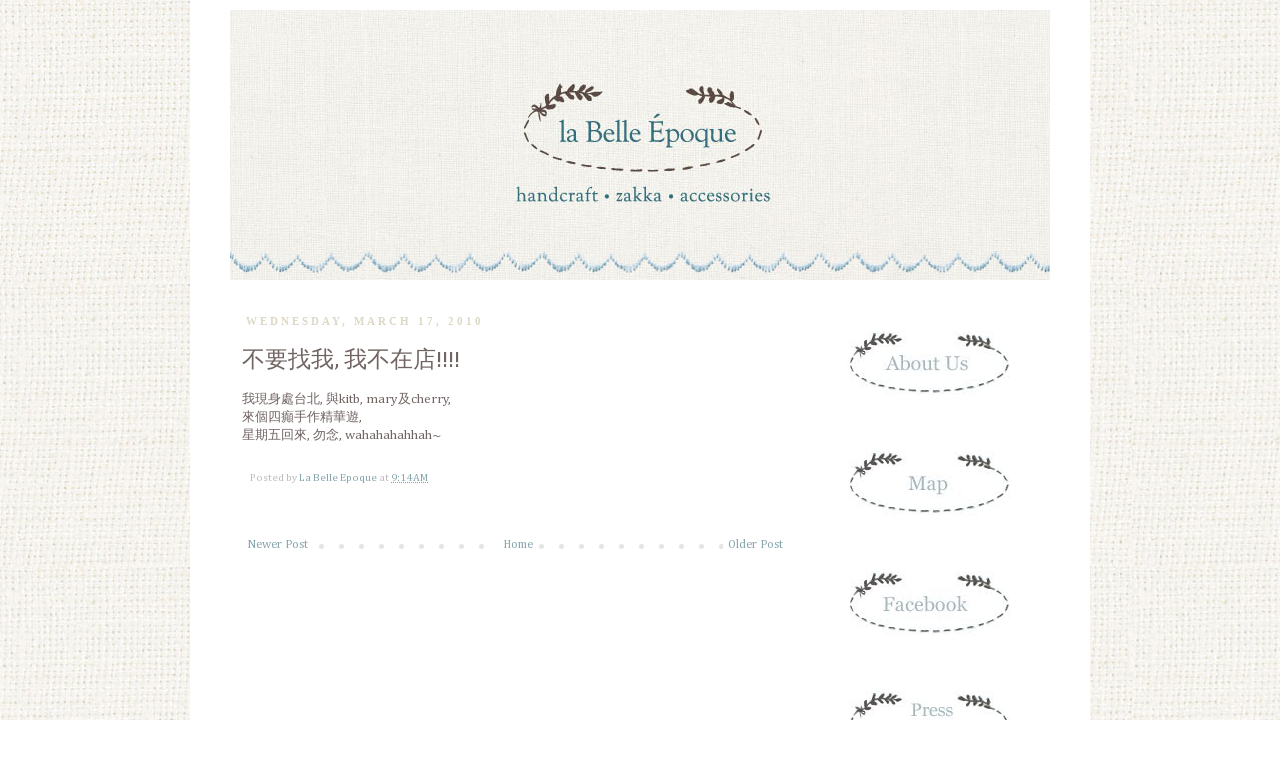

--- FILE ---
content_type: text/html; charset=utf-8
request_url: https://www.google.com/recaptcha/api2/aframe
body_size: 255
content:
<!DOCTYPE HTML><html><head><meta http-equiv="content-type" content="text/html; charset=UTF-8"></head><body><script nonce="c9itnlNt8jQsigap0VY2Nw">/** Anti-fraud and anti-abuse applications only. See google.com/recaptcha */ try{var clients={'sodar':'https://pagead2.googlesyndication.com/pagead/sodar?'};window.addEventListener("message",function(a){try{if(a.source===window.parent){var b=JSON.parse(a.data);var c=clients[b['id']];if(c){var d=document.createElement('img');d.src=c+b['params']+'&rc='+(localStorage.getItem("rc::a")?sessionStorage.getItem("rc::b"):"");window.document.body.appendChild(d);sessionStorage.setItem("rc::e",parseInt(sessionStorage.getItem("rc::e")||0)+1);localStorage.setItem("rc::h",'1768980359114');}}}catch(b){}});window.parent.postMessage("_grecaptcha_ready", "*");}catch(b){}</script></body></html>